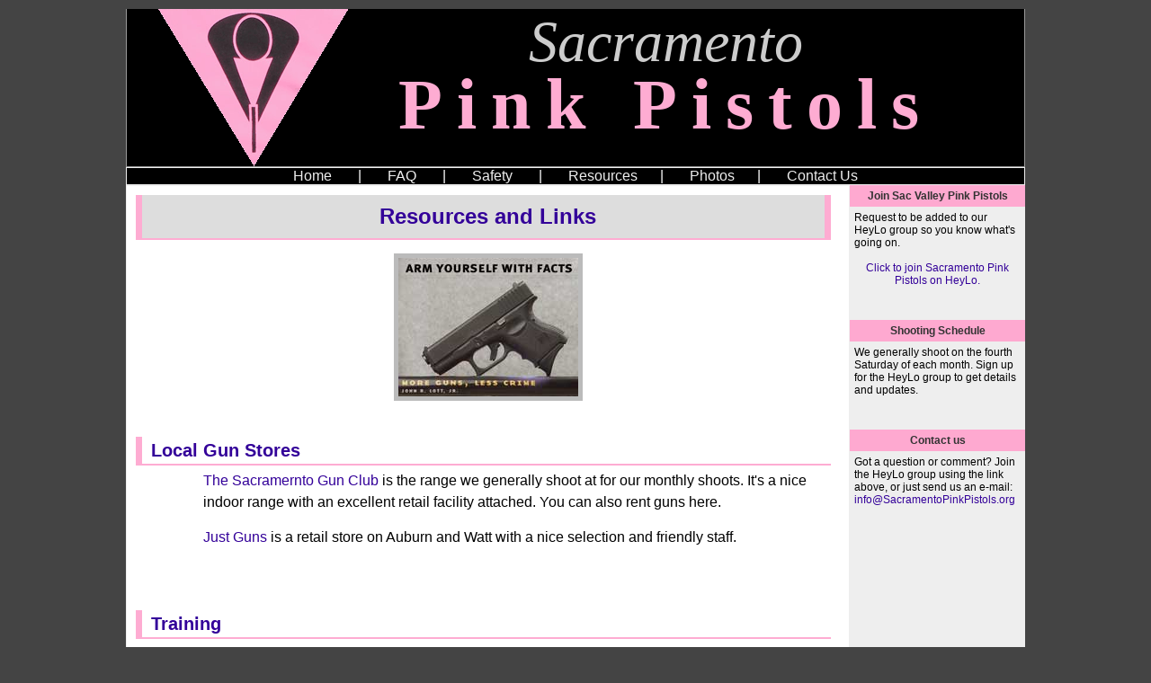

--- FILE ---
content_type: text/html
request_url: http://sacramentopinkpistols.org/html/resources.html
body_size: 3241
content:
<!DOCTYPE html PUBLIC "-//W3C//DTD XHTML 1.0 Transitional//EN" "http://www.w3.org/TR/xhtml1/DTD/xhtml1-transitional.dtd">
<html xmlns="http://www.w3.org/1999/xhtml"><!-- InstanceBegin template="/Templates/maintemplate.dwt" codeOutsideHTMLIsLocked="false" -->
<head>
<meta http-equiv="Content-Type" content="text/html; charset=UTF-8" />
<!-- InstanceBeginEditable name="doctitle" -->
<title>SVPP Shooting Resources</title>
<!-- InstanceEndEditable -->
<link href="../css/mainstyles.css" rel="stylesheet" type="text/css" />
<!-- InstanceBeginEditable name="head" -->
<!-- InstanceEndEditable -->
</head>

<body>
<!--Google Analytics tracking code -->
<script type="text/javascript">

  var _gaq = _gaq || [];
  _gaq.push(['_setAccount', 'UA-16381680-2']);
  _gaq.push(['_trackPageview']);

  (function() {
    var ga = document.createElement('script'); ga.type = 'text/javascript'; ga.async = true;
    ga.src = ('https:' == document.location.protocol ? 'https://ssl' : 'http://www') + '.google-analytics.com/ga.js';
    var s = document.getElementsByTagName('script')[0]; s.parentNode.insertBefore(ga, s);
  })();

</script>
<!--End Google Analytics tracking code -->

<div id="banner">
  <h1><em>Sacramento </em></h1>
  <h1><strong>Pink Pistols</strong></h1>
</div>
<div id="navbar"><a href="../index.html">Home</a></a> | <a href="faq.html">FAQ</a> | <a href="safety.html">Safety</a> | <a href="resources.html">Resources</a>| <a href="../e2gallerypro/photos.php">Photos</a>| <a href="contactus.html">Contact Us</a></div>
<div class="floatright" id="sidebar"><!-- InstanceBeginEditable name="SideBar" --><!-- #BeginLibraryItem "/Library/MainSidebarContent.lbi" -->
  <h3>Join Sac Valley Pink Pistols</h3>
  <p>Request to be added to our HeyLo group so you know what's going on.</p>
  <p>&nbsp;</p>
 
<!-- /* Yahoo Group Join Content */ -->
<p class="centered"><a href="https://heylo.group/sacramento-pink-pistols" target="_blank">Click to join Sacramento Pink Pistols on HeyLo.</a></p>
  <p>&nbsp;</p>
  <p>&nbsp;</p>
  <p>&nbsp;</p>
  <h3>Shooting Schedule</h3>
  <p>We generally shoot on the fourth Saturday of each month. Sign up for the HeyLo group to get details and updates.</p>
  <p>&nbsp;</p>
  <p>&nbsp;</p>
  <p>&nbsp;</p>
  <h3>Contact us</h3>
  <p>Got a question or comment? Join the HeyLo group using the link above, or just send us an e-mail: <a href="mailto:info@SacramentoPinkPistols.org">info@SacramentoPinkPistols.org</a></p>
  <p>&nbsp;</p>
  <p>&nbsp;</p>
  <p>&nbsp;</p>
<!-- #EndLibraryItem --><!-- InstanceEndEditable --></div>
<div id="maincontent"><!-- InstanceBeginEditable name="MainContent" -->
  <h1>Resources and Links </h1>
  <p class="centered intro"><img src="../images/moregunslesscrime.jpg" alt="Arm Yourself with Facts" width="200" height="154" class="centered" /></p>
  <h2>Local Gun Stores</h2>
  <p><a href="http://www.sacramentogunclub.com">The Sacramernto Gun Club</a> is the range we generally shoot at for our monthly shoots. It's a nice indoor range with an excellent retail facility attached. You can also rent guns here. </p>
  <p><a href="http://justgunsstore.com/" target="_blank">Just Guns</a> is a retail store on Auburn and Watt with a nice selection and friendly staff.</p>
  <p>&nbsp;</p>
<h2>Training</h2>
<p><a href="http://casecuritytraining.com">California Security Training Academy</a> is where I and several others in our Pink Pistols group did our CCW training. The guys are friendly, the training is about as good as anywhere else, and the pricing is better than most.</p>
<p><a href="mailto:dink2@surewest.net">Ketan V. Ranchhod</a> at Firearms Safety Training offers training in  safety fundamentals as well as beginning and  advanced shooting skills, especially appropriate for folks who may be considering applying for a CCW. Ketan is certified to provide training that meets CCW requirements in select counties - contact him at (916) 303-3746 or <a href="mailto:dink2@surewest.net">dink2@surewest.net</a> for  details.</p>
<p><a href="http://www.sdps-idpa.org/">Sacramento Defensive Pistol Shooters</a> is an IDPA-style action pistol club that also offers <a href="http://www.sdps-idpa.org/training.html">training</a> specific to IDPA-style action pistol matches, including a new shooter clinic, and IDPA 101 and 202 classes.</p>
<h2>Politics</h2>
  <p><a href="http://www.guncite.com/" target="_blank">Guncite</a> is one of my very favorite resources for facts about second amendment issues. This site debunks a lot of the myths about guns and gun ownership,using documented sources of data such as the CDC and the National Safety Council.</p>
  <p><a href="http://www.saf.org/" target="_blank">Second Amendment Foundation</a> works primarily in the legal arena to try to get unreasonable gun control laws changed. For instance, they're sponsoring legal challenges to both the California &quot;safe gun&quot; list and the discretionary CCW issue policy. These people are our friends...</p>
  <p><a href="http://www.pinkpistols.org/" target="_blank">Pink Pistols</a> (national) is, of course, the parent organization to our very own local Pink Pistols chapter. On this site you can look up a local chapter, sign up for one of the yahoo groups (the national group is much chattier than our local folks) or learn more about how the whole thing started.  </p>
  <h2>Action Pistol Groups</h2>
  <p><a href="http://www.idpa.com/" target="_blank">IDPA</a> is my favorite version of action pistol. It's basically a shooting sport that requires you to shoot self-defense 'scenarios' while moving, using cover, etc. It's a great way to keep your skills up and lots of fun to boot. </p>
  <p><a href="http://www.northvalleyshootersassociation.net/" target="_blank">North Valley Shooter's Association</a> is a club in Gridley (about 1 hour N of Sac) that puts on a monthly IDPA-style match. Check out the pictures and videos on this site to get a sense of what IDPA shooting looks like. (Hint: it's an absolute blast!) Matches are every 3rd Sunday.</p>
  <p><a href="http://www.sdps-idpa.org/" target="_blank">Sacramento Defensive Pistol Shooters</a> is another IDPA club that shoots in Ione (about 1 hour S of Sac). They put on an excellent match on the 1st Sunday of every month.</p>
  <p><a href="http://www.actionpistol.org/" target="_blank">Sacramento Action Pistol</a> is a site that gives the low-down on a range of action pistol events happening in the Northern California area. It includes the IDPA clubs listed above along with information and links about some other action pistol styles such as Steel matches and <a href="http://www.ipsc.org/" target="_blank">IPSC</a> shooting.  </p>
  <h2>Miscellaneous</h2>
  <p><a href="http://www.corneredcat.com/" target="_blank">Cornered Cat</a> is a site about women and guns, written in a very personal style by a woman named Kathy Jackson. If you've every wondered why a 'normal' person would carry a gun, give her essay on the topic a read. </p>
  <p><a href="http://www.calccw.com/" target="_blank">California Concealed Carry</a> is an excellent source of information on concealed carry issues in California, including legal stuff, equipment discussions, etc.</p>
  <p><a href="http://www.calguns.net/" target="_blank">Calguns.net</a> is another forum with discussions on everything from politics to action shooting sports. </p>
  <p><a href="http://www.a-human-right.com/introduction.html" target="_blank">Oleg Volk</a> is a photographer who has created some very compelling images related to shooting and self-defense, including the image on the Pink Pistols splash page. </p>
<!-- InstanceEndEditable --></div>
<div id="footer">
  <p>&copy; 2010-2025 Sacramento Pink Pistols<br />
  </p>
</div>

</body>
<!-- InstanceEnd --></html>


--- FILE ---
content_type: text/css
request_url: http://sacramentopinkpistols.org/css/mainstyles.css
body_size: 1520
content:
@charset "UTF-8";
/* css reset - basic */
html, body, h1, h2, h3, h4, h5, h6, p, ol, ul, li, pre, code, address, variable, form, fieldset, blockquote {
 padding: 0;
 margin: 0;
 font-size: 100%;
 font-weight: normal;
}
table { border-collapse: collapse; border-spacing: 0; }
td, th, caption { font-weight: normal; text-align: left; }
img, fieldset { border: 0; }
ol { padding-left: 1.4em; list-style: decimal; }
ul { padding-left: 1.4em; list-style:square; }
q:before, q:after { content:''; }

/* end CSS reset */

html {
	background-color: #444;
}
body {
	margin: 10px auto 10px auto;
	background-color: #EEE;
	min-width: 750px;
	max-width: 1000px;
}

#banner {
	border: thin groove #EEE;
	border-top: none;
	background-color: #000;
	background-image: url(../images/pp-triangle2.png);
	background-repeat: no-repeat;
	background-position: 35px center;
	height: 175px;
}
#banner h1 {
	font-family: "Comic Sans MS", cursive;
	font-size: 64px;
	color: #CCC;
	padding-left: 200px;
	padding-top: 0px;
	min-width: 750px;
	text-align: center;
}
#banner h1 strong {
	line-height: .80em;
	color: #FEACD2;
	letter-spacing: .2em;
	font-size: 80px;
}
#navbar {
	background-color: #000;
	font-family: "Trebuchet MS", Arial, Helvetica, sans-serif;
	color: #FFF;
	text-align: center;
	font-size: 16px;
	border: thin ridge #EEE;
}
#sidebar {
	width: 185px;
	float: right;
	padding: 5px;
}
#sidebar p {
	font-family: Verdana, Geneva, sans-serif;
	font-size: 12px;
}
#sidebar h3 {
	font-size: 12px;
	color: #333;
	background-color: #FEA9D0;
	padding: 5px;
	margin-top: -5px;
	margin-right: -5px;
	margin-left: -5px;
	font-weight: bold;
	margin-bottom: 5px;
	font-family: Verdana, Geneva, sans-serif;
	text-align: center;
}
#sidebar a img {
	margin-left: 50px;
}
#maincontent {
	color: #000;
	background-color: #FFF;
	font-family: "Trebuchet MS", Arial, Helvetica, sans-serif;
	border: thin ridge #EEE;
	padding-right: 20px;
	padding-left: 10px;
	margin-right: 195px;
}

#maincontent p {
	line-height: 1.5em;
	margin-bottom: 15px;
	margin-left: 75px;
	font-size: 16px;
}
#maincontent img {
	border: 5px solid #BBB;
	margin-top: 0px;
	margin-right: 0px;
	margin-bottom: 10px;
	margin-left: 10px;
}
#form {
	margin-right: auto;
	margin-left: auto;
	height: 130px;
	width: 262px;
}


#maincontent h1 {
	font-size: 24px;
	font-weight: bold;
	color: #309;
	text-align: center;
	margin-top: 10px;
	margin-bottom: 15px;
	padding-top: 10px;
	padding-bottom: 10px;
	border-bottom: 2px solid #FEACD2;
	border-left: 7px solid #FEACD2;
	border-right: 7px solid #FEACD2;
	padding-left: 10px;
	background-color: #ddd;
}
h2 {
	font-size: 20px;
	color: #309;
	border-bottom: 2px solid #FEACD2;
	border-left: 7px solid #FEACD2;
	padding-left: 10px;
	margin-top: 30px;
	margin-bottom: 5px;
	background-color: #FFF;
	line-height: 1.5em;
	font-weight: bold;
}
h3 {
	font-size: 14px;
	color: #309;
	margin-bottom: 5px;
}
h4 {
	font-size: 12px;
	color: #309;
}
#navbar a {
	padding: 0 25px 0 25px;
}
#navbar a:link {
	color: #EEE;
	text-decoration: none;
}
#navbar a:visited {
	text-decoration: none;
	color: #EEE;
}
#navbar a:hover {
	text-decoration: underline;
	color: #FEACD2;
}
#navbar a:active {
	text-decoration: none;
	color: #EEE;
}
a:link {
	color: #309;
	text-decoration: none;
}
a:visited {
	text-decoration: none;
	color: #00C;
}
a:hover {
	text-decoration: underline;
	color: #33C;
}
a:active {
	text-decoration: none;
	text-align: right;
}
#footer {
	background-color: #DDDDDD;
	border: thin ridge #EEE;
	padding-right: 195px;
	clear: both;
}
#footer p {
	font-family: Arial, Helvetica, sans-serif;
	font-size: 12px;
	text-align: center;
}


/* Classes */

.floatright {
	float: right;
}
.floatleft {
	float: left;
}
.clearboth {
	clear: both;
}
.clearright {
	clear: right;
}
.clearleft {
	clear: left;
}
.tablestyle {
	background-color: #FFF;
	font-family: Verdana, Geneva, sans-serif;
	font-size: 14px;
	color: #006;
	border: 1px solid #006;
	border-collapse: collapse;
	text-align: left;
}
.tablestyle tr td {
	border: 2px solid #9AA8BD;
	padding: 5px;
}
.centered {
	text-align: center;
}
.toplink {
	font-size: 10px;
}
#maincontent p.intro {
	margin-left: 0;
}
#maincontent img.safety {
	margin-right: auto;
	margin-left: auto;
	border: none;
}
#safety {
	border: 2px solid #666;
	width: 750;
	position: relative;
}
#safetytext, #safetytext2, #safetytext3, #safetytext4, #safetytext5, #safetytext6, #safetytext7, #safetytext8 {
	position: absolute;
	top: 10px;
	right: 10px;
	visibility: hidden;
	width: 200px;
	background-image: url(../images/safetytext_bg3.png);
	padding: 3px;
}
#safety h2 {
	font-family: Georgia, "Times New Roman", Times, serif;
	font-size: 12px;
	text-transform: capitalize;
	padding-left: 0px;
	border-left: none;
}
#safety p {
	font-family: Tahoma, Geneva, sans-serif;
	font-size: 11px;
	margin: 0px;
	padding: 0px;
}
li {
	margin-bottom: 5px;
}
#maincontent .instruction {
	font-size: 12px;
	margin-left: 0px;
	text-align: center;
	font-style: italic;
	color: #666;
	margin-bottom: 5px;
}
#maincontent .credits {
	font-family: Verdana, Geneva, sans-serif;
	font-size: 9px;
	color: #666;
	text-align: right;
	margin: 0px;
}
